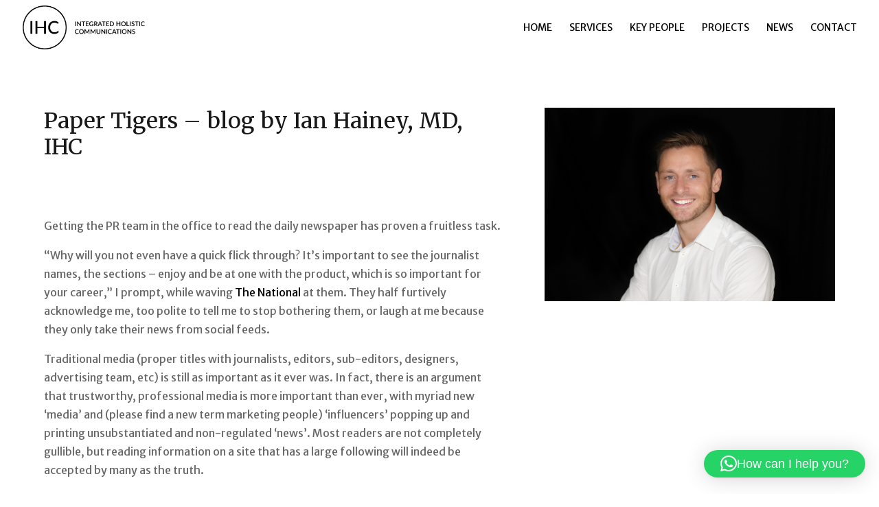

--- FILE ---
content_type: text/html; charset=utf-8
request_url: https://www.google.com/recaptcha/api2/anchor?ar=1&k=6LeNJ3UqAAAAAEshmLrMvoVsGsBi5ln2ubqTg_OR&co=aHR0cHM6Ly9paC1jLmNvbTo0NDM.&hl=en&v=PoyoqOPhxBO7pBk68S4YbpHZ&size=invisible&anchor-ms=20000&execute-ms=30000&cb=1y0z1pf22757
body_size: 48860
content:
<!DOCTYPE HTML><html dir="ltr" lang="en"><head><meta http-equiv="Content-Type" content="text/html; charset=UTF-8">
<meta http-equiv="X-UA-Compatible" content="IE=edge">
<title>reCAPTCHA</title>
<style type="text/css">
/* cyrillic-ext */
@font-face {
  font-family: 'Roboto';
  font-style: normal;
  font-weight: 400;
  font-stretch: 100%;
  src: url(//fonts.gstatic.com/s/roboto/v48/KFO7CnqEu92Fr1ME7kSn66aGLdTylUAMa3GUBHMdazTgWw.woff2) format('woff2');
  unicode-range: U+0460-052F, U+1C80-1C8A, U+20B4, U+2DE0-2DFF, U+A640-A69F, U+FE2E-FE2F;
}
/* cyrillic */
@font-face {
  font-family: 'Roboto';
  font-style: normal;
  font-weight: 400;
  font-stretch: 100%;
  src: url(//fonts.gstatic.com/s/roboto/v48/KFO7CnqEu92Fr1ME7kSn66aGLdTylUAMa3iUBHMdazTgWw.woff2) format('woff2');
  unicode-range: U+0301, U+0400-045F, U+0490-0491, U+04B0-04B1, U+2116;
}
/* greek-ext */
@font-face {
  font-family: 'Roboto';
  font-style: normal;
  font-weight: 400;
  font-stretch: 100%;
  src: url(//fonts.gstatic.com/s/roboto/v48/KFO7CnqEu92Fr1ME7kSn66aGLdTylUAMa3CUBHMdazTgWw.woff2) format('woff2');
  unicode-range: U+1F00-1FFF;
}
/* greek */
@font-face {
  font-family: 'Roboto';
  font-style: normal;
  font-weight: 400;
  font-stretch: 100%;
  src: url(//fonts.gstatic.com/s/roboto/v48/KFO7CnqEu92Fr1ME7kSn66aGLdTylUAMa3-UBHMdazTgWw.woff2) format('woff2');
  unicode-range: U+0370-0377, U+037A-037F, U+0384-038A, U+038C, U+038E-03A1, U+03A3-03FF;
}
/* math */
@font-face {
  font-family: 'Roboto';
  font-style: normal;
  font-weight: 400;
  font-stretch: 100%;
  src: url(//fonts.gstatic.com/s/roboto/v48/KFO7CnqEu92Fr1ME7kSn66aGLdTylUAMawCUBHMdazTgWw.woff2) format('woff2');
  unicode-range: U+0302-0303, U+0305, U+0307-0308, U+0310, U+0312, U+0315, U+031A, U+0326-0327, U+032C, U+032F-0330, U+0332-0333, U+0338, U+033A, U+0346, U+034D, U+0391-03A1, U+03A3-03A9, U+03B1-03C9, U+03D1, U+03D5-03D6, U+03F0-03F1, U+03F4-03F5, U+2016-2017, U+2034-2038, U+203C, U+2040, U+2043, U+2047, U+2050, U+2057, U+205F, U+2070-2071, U+2074-208E, U+2090-209C, U+20D0-20DC, U+20E1, U+20E5-20EF, U+2100-2112, U+2114-2115, U+2117-2121, U+2123-214F, U+2190, U+2192, U+2194-21AE, U+21B0-21E5, U+21F1-21F2, U+21F4-2211, U+2213-2214, U+2216-22FF, U+2308-230B, U+2310, U+2319, U+231C-2321, U+2336-237A, U+237C, U+2395, U+239B-23B7, U+23D0, U+23DC-23E1, U+2474-2475, U+25AF, U+25B3, U+25B7, U+25BD, U+25C1, U+25CA, U+25CC, U+25FB, U+266D-266F, U+27C0-27FF, U+2900-2AFF, U+2B0E-2B11, U+2B30-2B4C, U+2BFE, U+3030, U+FF5B, U+FF5D, U+1D400-1D7FF, U+1EE00-1EEFF;
}
/* symbols */
@font-face {
  font-family: 'Roboto';
  font-style: normal;
  font-weight: 400;
  font-stretch: 100%;
  src: url(//fonts.gstatic.com/s/roboto/v48/KFO7CnqEu92Fr1ME7kSn66aGLdTylUAMaxKUBHMdazTgWw.woff2) format('woff2');
  unicode-range: U+0001-000C, U+000E-001F, U+007F-009F, U+20DD-20E0, U+20E2-20E4, U+2150-218F, U+2190, U+2192, U+2194-2199, U+21AF, U+21E6-21F0, U+21F3, U+2218-2219, U+2299, U+22C4-22C6, U+2300-243F, U+2440-244A, U+2460-24FF, U+25A0-27BF, U+2800-28FF, U+2921-2922, U+2981, U+29BF, U+29EB, U+2B00-2BFF, U+4DC0-4DFF, U+FFF9-FFFB, U+10140-1018E, U+10190-1019C, U+101A0, U+101D0-101FD, U+102E0-102FB, U+10E60-10E7E, U+1D2C0-1D2D3, U+1D2E0-1D37F, U+1F000-1F0FF, U+1F100-1F1AD, U+1F1E6-1F1FF, U+1F30D-1F30F, U+1F315, U+1F31C, U+1F31E, U+1F320-1F32C, U+1F336, U+1F378, U+1F37D, U+1F382, U+1F393-1F39F, U+1F3A7-1F3A8, U+1F3AC-1F3AF, U+1F3C2, U+1F3C4-1F3C6, U+1F3CA-1F3CE, U+1F3D4-1F3E0, U+1F3ED, U+1F3F1-1F3F3, U+1F3F5-1F3F7, U+1F408, U+1F415, U+1F41F, U+1F426, U+1F43F, U+1F441-1F442, U+1F444, U+1F446-1F449, U+1F44C-1F44E, U+1F453, U+1F46A, U+1F47D, U+1F4A3, U+1F4B0, U+1F4B3, U+1F4B9, U+1F4BB, U+1F4BF, U+1F4C8-1F4CB, U+1F4D6, U+1F4DA, U+1F4DF, U+1F4E3-1F4E6, U+1F4EA-1F4ED, U+1F4F7, U+1F4F9-1F4FB, U+1F4FD-1F4FE, U+1F503, U+1F507-1F50B, U+1F50D, U+1F512-1F513, U+1F53E-1F54A, U+1F54F-1F5FA, U+1F610, U+1F650-1F67F, U+1F687, U+1F68D, U+1F691, U+1F694, U+1F698, U+1F6AD, U+1F6B2, U+1F6B9-1F6BA, U+1F6BC, U+1F6C6-1F6CF, U+1F6D3-1F6D7, U+1F6E0-1F6EA, U+1F6F0-1F6F3, U+1F6F7-1F6FC, U+1F700-1F7FF, U+1F800-1F80B, U+1F810-1F847, U+1F850-1F859, U+1F860-1F887, U+1F890-1F8AD, U+1F8B0-1F8BB, U+1F8C0-1F8C1, U+1F900-1F90B, U+1F93B, U+1F946, U+1F984, U+1F996, U+1F9E9, U+1FA00-1FA6F, U+1FA70-1FA7C, U+1FA80-1FA89, U+1FA8F-1FAC6, U+1FACE-1FADC, U+1FADF-1FAE9, U+1FAF0-1FAF8, U+1FB00-1FBFF;
}
/* vietnamese */
@font-face {
  font-family: 'Roboto';
  font-style: normal;
  font-weight: 400;
  font-stretch: 100%;
  src: url(//fonts.gstatic.com/s/roboto/v48/KFO7CnqEu92Fr1ME7kSn66aGLdTylUAMa3OUBHMdazTgWw.woff2) format('woff2');
  unicode-range: U+0102-0103, U+0110-0111, U+0128-0129, U+0168-0169, U+01A0-01A1, U+01AF-01B0, U+0300-0301, U+0303-0304, U+0308-0309, U+0323, U+0329, U+1EA0-1EF9, U+20AB;
}
/* latin-ext */
@font-face {
  font-family: 'Roboto';
  font-style: normal;
  font-weight: 400;
  font-stretch: 100%;
  src: url(//fonts.gstatic.com/s/roboto/v48/KFO7CnqEu92Fr1ME7kSn66aGLdTylUAMa3KUBHMdazTgWw.woff2) format('woff2');
  unicode-range: U+0100-02BA, U+02BD-02C5, U+02C7-02CC, U+02CE-02D7, U+02DD-02FF, U+0304, U+0308, U+0329, U+1D00-1DBF, U+1E00-1E9F, U+1EF2-1EFF, U+2020, U+20A0-20AB, U+20AD-20C0, U+2113, U+2C60-2C7F, U+A720-A7FF;
}
/* latin */
@font-face {
  font-family: 'Roboto';
  font-style: normal;
  font-weight: 400;
  font-stretch: 100%;
  src: url(//fonts.gstatic.com/s/roboto/v48/KFO7CnqEu92Fr1ME7kSn66aGLdTylUAMa3yUBHMdazQ.woff2) format('woff2');
  unicode-range: U+0000-00FF, U+0131, U+0152-0153, U+02BB-02BC, U+02C6, U+02DA, U+02DC, U+0304, U+0308, U+0329, U+2000-206F, U+20AC, U+2122, U+2191, U+2193, U+2212, U+2215, U+FEFF, U+FFFD;
}
/* cyrillic-ext */
@font-face {
  font-family: 'Roboto';
  font-style: normal;
  font-weight: 500;
  font-stretch: 100%;
  src: url(//fonts.gstatic.com/s/roboto/v48/KFO7CnqEu92Fr1ME7kSn66aGLdTylUAMa3GUBHMdazTgWw.woff2) format('woff2');
  unicode-range: U+0460-052F, U+1C80-1C8A, U+20B4, U+2DE0-2DFF, U+A640-A69F, U+FE2E-FE2F;
}
/* cyrillic */
@font-face {
  font-family: 'Roboto';
  font-style: normal;
  font-weight: 500;
  font-stretch: 100%;
  src: url(//fonts.gstatic.com/s/roboto/v48/KFO7CnqEu92Fr1ME7kSn66aGLdTylUAMa3iUBHMdazTgWw.woff2) format('woff2');
  unicode-range: U+0301, U+0400-045F, U+0490-0491, U+04B0-04B1, U+2116;
}
/* greek-ext */
@font-face {
  font-family: 'Roboto';
  font-style: normal;
  font-weight: 500;
  font-stretch: 100%;
  src: url(//fonts.gstatic.com/s/roboto/v48/KFO7CnqEu92Fr1ME7kSn66aGLdTylUAMa3CUBHMdazTgWw.woff2) format('woff2');
  unicode-range: U+1F00-1FFF;
}
/* greek */
@font-face {
  font-family: 'Roboto';
  font-style: normal;
  font-weight: 500;
  font-stretch: 100%;
  src: url(//fonts.gstatic.com/s/roboto/v48/KFO7CnqEu92Fr1ME7kSn66aGLdTylUAMa3-UBHMdazTgWw.woff2) format('woff2');
  unicode-range: U+0370-0377, U+037A-037F, U+0384-038A, U+038C, U+038E-03A1, U+03A3-03FF;
}
/* math */
@font-face {
  font-family: 'Roboto';
  font-style: normal;
  font-weight: 500;
  font-stretch: 100%;
  src: url(//fonts.gstatic.com/s/roboto/v48/KFO7CnqEu92Fr1ME7kSn66aGLdTylUAMawCUBHMdazTgWw.woff2) format('woff2');
  unicode-range: U+0302-0303, U+0305, U+0307-0308, U+0310, U+0312, U+0315, U+031A, U+0326-0327, U+032C, U+032F-0330, U+0332-0333, U+0338, U+033A, U+0346, U+034D, U+0391-03A1, U+03A3-03A9, U+03B1-03C9, U+03D1, U+03D5-03D6, U+03F0-03F1, U+03F4-03F5, U+2016-2017, U+2034-2038, U+203C, U+2040, U+2043, U+2047, U+2050, U+2057, U+205F, U+2070-2071, U+2074-208E, U+2090-209C, U+20D0-20DC, U+20E1, U+20E5-20EF, U+2100-2112, U+2114-2115, U+2117-2121, U+2123-214F, U+2190, U+2192, U+2194-21AE, U+21B0-21E5, U+21F1-21F2, U+21F4-2211, U+2213-2214, U+2216-22FF, U+2308-230B, U+2310, U+2319, U+231C-2321, U+2336-237A, U+237C, U+2395, U+239B-23B7, U+23D0, U+23DC-23E1, U+2474-2475, U+25AF, U+25B3, U+25B7, U+25BD, U+25C1, U+25CA, U+25CC, U+25FB, U+266D-266F, U+27C0-27FF, U+2900-2AFF, U+2B0E-2B11, U+2B30-2B4C, U+2BFE, U+3030, U+FF5B, U+FF5D, U+1D400-1D7FF, U+1EE00-1EEFF;
}
/* symbols */
@font-face {
  font-family: 'Roboto';
  font-style: normal;
  font-weight: 500;
  font-stretch: 100%;
  src: url(//fonts.gstatic.com/s/roboto/v48/KFO7CnqEu92Fr1ME7kSn66aGLdTylUAMaxKUBHMdazTgWw.woff2) format('woff2');
  unicode-range: U+0001-000C, U+000E-001F, U+007F-009F, U+20DD-20E0, U+20E2-20E4, U+2150-218F, U+2190, U+2192, U+2194-2199, U+21AF, U+21E6-21F0, U+21F3, U+2218-2219, U+2299, U+22C4-22C6, U+2300-243F, U+2440-244A, U+2460-24FF, U+25A0-27BF, U+2800-28FF, U+2921-2922, U+2981, U+29BF, U+29EB, U+2B00-2BFF, U+4DC0-4DFF, U+FFF9-FFFB, U+10140-1018E, U+10190-1019C, U+101A0, U+101D0-101FD, U+102E0-102FB, U+10E60-10E7E, U+1D2C0-1D2D3, U+1D2E0-1D37F, U+1F000-1F0FF, U+1F100-1F1AD, U+1F1E6-1F1FF, U+1F30D-1F30F, U+1F315, U+1F31C, U+1F31E, U+1F320-1F32C, U+1F336, U+1F378, U+1F37D, U+1F382, U+1F393-1F39F, U+1F3A7-1F3A8, U+1F3AC-1F3AF, U+1F3C2, U+1F3C4-1F3C6, U+1F3CA-1F3CE, U+1F3D4-1F3E0, U+1F3ED, U+1F3F1-1F3F3, U+1F3F5-1F3F7, U+1F408, U+1F415, U+1F41F, U+1F426, U+1F43F, U+1F441-1F442, U+1F444, U+1F446-1F449, U+1F44C-1F44E, U+1F453, U+1F46A, U+1F47D, U+1F4A3, U+1F4B0, U+1F4B3, U+1F4B9, U+1F4BB, U+1F4BF, U+1F4C8-1F4CB, U+1F4D6, U+1F4DA, U+1F4DF, U+1F4E3-1F4E6, U+1F4EA-1F4ED, U+1F4F7, U+1F4F9-1F4FB, U+1F4FD-1F4FE, U+1F503, U+1F507-1F50B, U+1F50D, U+1F512-1F513, U+1F53E-1F54A, U+1F54F-1F5FA, U+1F610, U+1F650-1F67F, U+1F687, U+1F68D, U+1F691, U+1F694, U+1F698, U+1F6AD, U+1F6B2, U+1F6B9-1F6BA, U+1F6BC, U+1F6C6-1F6CF, U+1F6D3-1F6D7, U+1F6E0-1F6EA, U+1F6F0-1F6F3, U+1F6F7-1F6FC, U+1F700-1F7FF, U+1F800-1F80B, U+1F810-1F847, U+1F850-1F859, U+1F860-1F887, U+1F890-1F8AD, U+1F8B0-1F8BB, U+1F8C0-1F8C1, U+1F900-1F90B, U+1F93B, U+1F946, U+1F984, U+1F996, U+1F9E9, U+1FA00-1FA6F, U+1FA70-1FA7C, U+1FA80-1FA89, U+1FA8F-1FAC6, U+1FACE-1FADC, U+1FADF-1FAE9, U+1FAF0-1FAF8, U+1FB00-1FBFF;
}
/* vietnamese */
@font-face {
  font-family: 'Roboto';
  font-style: normal;
  font-weight: 500;
  font-stretch: 100%;
  src: url(//fonts.gstatic.com/s/roboto/v48/KFO7CnqEu92Fr1ME7kSn66aGLdTylUAMa3OUBHMdazTgWw.woff2) format('woff2');
  unicode-range: U+0102-0103, U+0110-0111, U+0128-0129, U+0168-0169, U+01A0-01A1, U+01AF-01B0, U+0300-0301, U+0303-0304, U+0308-0309, U+0323, U+0329, U+1EA0-1EF9, U+20AB;
}
/* latin-ext */
@font-face {
  font-family: 'Roboto';
  font-style: normal;
  font-weight: 500;
  font-stretch: 100%;
  src: url(//fonts.gstatic.com/s/roboto/v48/KFO7CnqEu92Fr1ME7kSn66aGLdTylUAMa3KUBHMdazTgWw.woff2) format('woff2');
  unicode-range: U+0100-02BA, U+02BD-02C5, U+02C7-02CC, U+02CE-02D7, U+02DD-02FF, U+0304, U+0308, U+0329, U+1D00-1DBF, U+1E00-1E9F, U+1EF2-1EFF, U+2020, U+20A0-20AB, U+20AD-20C0, U+2113, U+2C60-2C7F, U+A720-A7FF;
}
/* latin */
@font-face {
  font-family: 'Roboto';
  font-style: normal;
  font-weight: 500;
  font-stretch: 100%;
  src: url(//fonts.gstatic.com/s/roboto/v48/KFO7CnqEu92Fr1ME7kSn66aGLdTylUAMa3yUBHMdazQ.woff2) format('woff2');
  unicode-range: U+0000-00FF, U+0131, U+0152-0153, U+02BB-02BC, U+02C6, U+02DA, U+02DC, U+0304, U+0308, U+0329, U+2000-206F, U+20AC, U+2122, U+2191, U+2193, U+2212, U+2215, U+FEFF, U+FFFD;
}
/* cyrillic-ext */
@font-face {
  font-family: 'Roboto';
  font-style: normal;
  font-weight: 900;
  font-stretch: 100%;
  src: url(//fonts.gstatic.com/s/roboto/v48/KFO7CnqEu92Fr1ME7kSn66aGLdTylUAMa3GUBHMdazTgWw.woff2) format('woff2');
  unicode-range: U+0460-052F, U+1C80-1C8A, U+20B4, U+2DE0-2DFF, U+A640-A69F, U+FE2E-FE2F;
}
/* cyrillic */
@font-face {
  font-family: 'Roboto';
  font-style: normal;
  font-weight: 900;
  font-stretch: 100%;
  src: url(//fonts.gstatic.com/s/roboto/v48/KFO7CnqEu92Fr1ME7kSn66aGLdTylUAMa3iUBHMdazTgWw.woff2) format('woff2');
  unicode-range: U+0301, U+0400-045F, U+0490-0491, U+04B0-04B1, U+2116;
}
/* greek-ext */
@font-face {
  font-family: 'Roboto';
  font-style: normal;
  font-weight: 900;
  font-stretch: 100%;
  src: url(//fonts.gstatic.com/s/roboto/v48/KFO7CnqEu92Fr1ME7kSn66aGLdTylUAMa3CUBHMdazTgWw.woff2) format('woff2');
  unicode-range: U+1F00-1FFF;
}
/* greek */
@font-face {
  font-family: 'Roboto';
  font-style: normal;
  font-weight: 900;
  font-stretch: 100%;
  src: url(//fonts.gstatic.com/s/roboto/v48/KFO7CnqEu92Fr1ME7kSn66aGLdTylUAMa3-UBHMdazTgWw.woff2) format('woff2');
  unicode-range: U+0370-0377, U+037A-037F, U+0384-038A, U+038C, U+038E-03A1, U+03A3-03FF;
}
/* math */
@font-face {
  font-family: 'Roboto';
  font-style: normal;
  font-weight: 900;
  font-stretch: 100%;
  src: url(//fonts.gstatic.com/s/roboto/v48/KFO7CnqEu92Fr1ME7kSn66aGLdTylUAMawCUBHMdazTgWw.woff2) format('woff2');
  unicode-range: U+0302-0303, U+0305, U+0307-0308, U+0310, U+0312, U+0315, U+031A, U+0326-0327, U+032C, U+032F-0330, U+0332-0333, U+0338, U+033A, U+0346, U+034D, U+0391-03A1, U+03A3-03A9, U+03B1-03C9, U+03D1, U+03D5-03D6, U+03F0-03F1, U+03F4-03F5, U+2016-2017, U+2034-2038, U+203C, U+2040, U+2043, U+2047, U+2050, U+2057, U+205F, U+2070-2071, U+2074-208E, U+2090-209C, U+20D0-20DC, U+20E1, U+20E5-20EF, U+2100-2112, U+2114-2115, U+2117-2121, U+2123-214F, U+2190, U+2192, U+2194-21AE, U+21B0-21E5, U+21F1-21F2, U+21F4-2211, U+2213-2214, U+2216-22FF, U+2308-230B, U+2310, U+2319, U+231C-2321, U+2336-237A, U+237C, U+2395, U+239B-23B7, U+23D0, U+23DC-23E1, U+2474-2475, U+25AF, U+25B3, U+25B7, U+25BD, U+25C1, U+25CA, U+25CC, U+25FB, U+266D-266F, U+27C0-27FF, U+2900-2AFF, U+2B0E-2B11, U+2B30-2B4C, U+2BFE, U+3030, U+FF5B, U+FF5D, U+1D400-1D7FF, U+1EE00-1EEFF;
}
/* symbols */
@font-face {
  font-family: 'Roboto';
  font-style: normal;
  font-weight: 900;
  font-stretch: 100%;
  src: url(//fonts.gstatic.com/s/roboto/v48/KFO7CnqEu92Fr1ME7kSn66aGLdTylUAMaxKUBHMdazTgWw.woff2) format('woff2');
  unicode-range: U+0001-000C, U+000E-001F, U+007F-009F, U+20DD-20E0, U+20E2-20E4, U+2150-218F, U+2190, U+2192, U+2194-2199, U+21AF, U+21E6-21F0, U+21F3, U+2218-2219, U+2299, U+22C4-22C6, U+2300-243F, U+2440-244A, U+2460-24FF, U+25A0-27BF, U+2800-28FF, U+2921-2922, U+2981, U+29BF, U+29EB, U+2B00-2BFF, U+4DC0-4DFF, U+FFF9-FFFB, U+10140-1018E, U+10190-1019C, U+101A0, U+101D0-101FD, U+102E0-102FB, U+10E60-10E7E, U+1D2C0-1D2D3, U+1D2E0-1D37F, U+1F000-1F0FF, U+1F100-1F1AD, U+1F1E6-1F1FF, U+1F30D-1F30F, U+1F315, U+1F31C, U+1F31E, U+1F320-1F32C, U+1F336, U+1F378, U+1F37D, U+1F382, U+1F393-1F39F, U+1F3A7-1F3A8, U+1F3AC-1F3AF, U+1F3C2, U+1F3C4-1F3C6, U+1F3CA-1F3CE, U+1F3D4-1F3E0, U+1F3ED, U+1F3F1-1F3F3, U+1F3F5-1F3F7, U+1F408, U+1F415, U+1F41F, U+1F426, U+1F43F, U+1F441-1F442, U+1F444, U+1F446-1F449, U+1F44C-1F44E, U+1F453, U+1F46A, U+1F47D, U+1F4A3, U+1F4B0, U+1F4B3, U+1F4B9, U+1F4BB, U+1F4BF, U+1F4C8-1F4CB, U+1F4D6, U+1F4DA, U+1F4DF, U+1F4E3-1F4E6, U+1F4EA-1F4ED, U+1F4F7, U+1F4F9-1F4FB, U+1F4FD-1F4FE, U+1F503, U+1F507-1F50B, U+1F50D, U+1F512-1F513, U+1F53E-1F54A, U+1F54F-1F5FA, U+1F610, U+1F650-1F67F, U+1F687, U+1F68D, U+1F691, U+1F694, U+1F698, U+1F6AD, U+1F6B2, U+1F6B9-1F6BA, U+1F6BC, U+1F6C6-1F6CF, U+1F6D3-1F6D7, U+1F6E0-1F6EA, U+1F6F0-1F6F3, U+1F6F7-1F6FC, U+1F700-1F7FF, U+1F800-1F80B, U+1F810-1F847, U+1F850-1F859, U+1F860-1F887, U+1F890-1F8AD, U+1F8B0-1F8BB, U+1F8C0-1F8C1, U+1F900-1F90B, U+1F93B, U+1F946, U+1F984, U+1F996, U+1F9E9, U+1FA00-1FA6F, U+1FA70-1FA7C, U+1FA80-1FA89, U+1FA8F-1FAC6, U+1FACE-1FADC, U+1FADF-1FAE9, U+1FAF0-1FAF8, U+1FB00-1FBFF;
}
/* vietnamese */
@font-face {
  font-family: 'Roboto';
  font-style: normal;
  font-weight: 900;
  font-stretch: 100%;
  src: url(//fonts.gstatic.com/s/roboto/v48/KFO7CnqEu92Fr1ME7kSn66aGLdTylUAMa3OUBHMdazTgWw.woff2) format('woff2');
  unicode-range: U+0102-0103, U+0110-0111, U+0128-0129, U+0168-0169, U+01A0-01A1, U+01AF-01B0, U+0300-0301, U+0303-0304, U+0308-0309, U+0323, U+0329, U+1EA0-1EF9, U+20AB;
}
/* latin-ext */
@font-face {
  font-family: 'Roboto';
  font-style: normal;
  font-weight: 900;
  font-stretch: 100%;
  src: url(//fonts.gstatic.com/s/roboto/v48/KFO7CnqEu92Fr1ME7kSn66aGLdTylUAMa3KUBHMdazTgWw.woff2) format('woff2');
  unicode-range: U+0100-02BA, U+02BD-02C5, U+02C7-02CC, U+02CE-02D7, U+02DD-02FF, U+0304, U+0308, U+0329, U+1D00-1DBF, U+1E00-1E9F, U+1EF2-1EFF, U+2020, U+20A0-20AB, U+20AD-20C0, U+2113, U+2C60-2C7F, U+A720-A7FF;
}
/* latin */
@font-face {
  font-family: 'Roboto';
  font-style: normal;
  font-weight: 900;
  font-stretch: 100%;
  src: url(//fonts.gstatic.com/s/roboto/v48/KFO7CnqEu92Fr1ME7kSn66aGLdTylUAMa3yUBHMdazQ.woff2) format('woff2');
  unicode-range: U+0000-00FF, U+0131, U+0152-0153, U+02BB-02BC, U+02C6, U+02DA, U+02DC, U+0304, U+0308, U+0329, U+2000-206F, U+20AC, U+2122, U+2191, U+2193, U+2212, U+2215, U+FEFF, U+FFFD;
}

</style>
<link rel="stylesheet" type="text/css" href="https://www.gstatic.com/recaptcha/releases/PoyoqOPhxBO7pBk68S4YbpHZ/styles__ltr.css">
<script nonce="E6R8_pABjMYxARrDJ_EnsQ" type="text/javascript">window['__recaptcha_api'] = 'https://www.google.com/recaptcha/api2/';</script>
<script type="text/javascript" src="https://www.gstatic.com/recaptcha/releases/PoyoqOPhxBO7pBk68S4YbpHZ/recaptcha__en.js" nonce="E6R8_pABjMYxARrDJ_EnsQ">
      
    </script></head>
<body><div id="rc-anchor-alert" class="rc-anchor-alert"></div>
<input type="hidden" id="recaptcha-token" value="[base64]">
<script type="text/javascript" nonce="E6R8_pABjMYxARrDJ_EnsQ">
      recaptcha.anchor.Main.init("[\x22ainput\x22,[\x22bgdata\x22,\x22\x22,\[base64]/[base64]/[base64]/bmV3IHJbeF0oY1swXSk6RT09Mj9uZXcgclt4XShjWzBdLGNbMV0pOkU9PTM/bmV3IHJbeF0oY1swXSxjWzFdLGNbMl0pOkU9PTQ/[base64]/[base64]/[base64]/[base64]/[base64]/[base64]/[base64]/[base64]\x22,\[base64]\\u003d\x22,\[base64]/fcO0YMKSLxDDm8OAwrXCl1hbCMKVSFI2wr3DmsK/DMKxZsKKwrlgwrLCuiEkwrc3SG/[base64]/CpMKWwp5Nw5rCoMOZYcOZTsKAw5TCgiR9K1fDkyYKwq4Kw4zDjsOmeCRhwrzCrllxw6jCiMOKD8OlVsKVRApVw5rDkzrCqEnConF8c8Kqw6BsaTEbwqF4fibChg0KesKwwobCrxFQw7fCgDfCicOHwqjDiAnDvcK3MMK2w6XCoyPDqMOEwozCnH7Crz9Qwpo/wocaMlXCo8Oxw4XDqsOzXsOlDjHCnMOadyQ6w746XjvDoAHCgVkrOMO6Z3zDlkLCs8K3wpPChsKXTUIjwrzDjsKIwpwZw5Frwq7DgT7Cg8KPw7VPw4plw4VEwrVqFcKdLGDCo8OUwr3DvsOrFMKhw4LDjUc2fMOeY3/DmXdNWMKHDMK2w4FaRllLwqUcwqjCs8K5ZVHDvMKgBsOKGMKZw5TCphRdcsKZwpFcNl3CpAXCkjLCosK5w5t/[base64]/DoXrDpcO0WxbCpsK7MwQOw6DCs8KUwrJHasKmw4Qlw78EwoYYNzZBaMOywr1hwrTCsmvDk8KiHSLCjxvDqMKwwrNhWE5PHyfCl8OpVcOmaMOtY8O0w6wrwo3DssOCB8O4wqVsCsO/IXbDrRdhwrHCs8KHw4wWwpzCl8KQwo83TcKeS8K7O8KBWMOdLQXDmCdpw51Ow6DDiDlOw6bChcKRwpbDgCMRfsOTw7EjYVkCw5Z9wrh+H8KlesKgw53CtClqRsK8NT3CqkE+w7xFQnbCoMK3w7sqwqjCssKcOVwvwoZddRdbwpxdesOuwqdwaMO6w5bCswdCwp/DqcO3w5EGfQVFBsOfEx9gwphKEsKMworCmMOMwpVNwpnDumxrwrYOwptMawcGPMOqKUDDuBzCocO1w4ITw71tw5EbVkJ/BcK/[base64]/ChnUzwpPDgcOHw6jDpyDDmwVAYjlTQMOLwpd/G8KFw4kCwod1FcKBwpPCmcKqwoRow5TCjx5nMDnCk8K7w6p/W8KJw6rDusKmw5bCoDgawqBEaAYLTFAMw6hJwrtCw7xjEsKqOsONw6TDjmZJC8OYw63DrcOVAFlvw4XCsXjDvGvDmDvCgcK9UCRhH8O6ZMOjw6JBw5TCulrCocOOw4/Cv8O9w7kle0dkf8OlSQvCq8OJFz8fw4MTwofDu8O5w5TCncOhwrPCkhtdw5/CkMKTwpx4wr/DqjtawpbDjsKQw6NUwr0RCcK6PcOGw4PDmWhCbxZbwqvDmsKWwrnCvH/Dq3/[base64]/DhD/DtiHCs8OXFjQmw7ZAw4TDisKHCEfDj37ClQgOw6nCmMKBGsKhwrEiw7NFwrTCk8OzfcOOAB/CosKCw4rChDLDvE7CqsKJw49qWMOiTFICesKVNsKCUsKUM1F8A8K3woIIDXnCiMK0HsOPw7k+wps9Ql57w4NlwpTDsMK/acOWw4AWw7TDtcKGwo7DlXYrW8KswrHDmlLDhsOcw4I2wpp/wrLCtMONw77CvStiw4hDwrlIw4jCjAXDm3ZieyZQLcKEwosxbcOYw7HDqlvDp8Ovw4hpT8K7X03Cn8KAOBAKTQ8ywq1awrFjYR/[base64]/[base64]/CuMOnLGxbw5bCnSXDhMOhax9ew6TCrXjCo8OAwrzDk37CqAV5IhfDmDYcBsKzwr3CozDDs8O4MDbCrhFjPlEOWsKDHVPDvsObwoNKwpknw7wPIcKlwr/DscOtwqrDr0nCnUsmJMOkNMORTE/CoMO9Xg4kRMOzfWNxOx7Dj8OLwrvDv2rCjcKNw7wOwoMrwpwMw5ULYGbDmcOUGcKBTMOhBMKVHcKUwqF+wpFsWzJeVxNtwofDixrDsUxlwovClcOxYi0PASLDnsK7QD9EbsOgC3/CkcOaER8MwrpZwqDCnsOYEHrCiyvDrcKTwqvCh8KlABbCnnbDvGHCh8O/QFzDjzgmIRTDq2wSw4rDhsOSXBHCuTMow5vClsKNw6PClsOkR31IJwoWAMOcwpxNJcOoOU9iw5oHwoDCiD7DvMOOw7UIbz9Gwoxfw4dZw4nDow3CqcOCw4oVwpsMwq/Du0JdIGrDvSrCkzpjNSkATsK0wop2VsOIwpbDi8K2G8OCwobDlsO8F1MILCHDrsKuw7c1ZEXDtF0Df38KFsKLLgfCjMKsw7wZQzxcciXDp8KvLMKpAcOJwrDDncOnJmzDvW/DkDkQw7LDl8OiRTrCnXcDaFzDsQMDw4sEPcOJBSPDsTHDsMK+VHg7MVfClSJVw7dCYlUkw4pQw6g8NBXDhsO6wq7CsnEjb8KrFMK7TsKwcWs4LMKHMsKlwpUkw4HCjzx8NhLCkDk4L8KFBENjByQQHS8nWBbCtW/Dq3bDjiI6w6URw5RRGMO3IG9uD8K9w5rDlsKOw6vCjVJOw5gjYcKKf8OSblDCqVVew6tXLmzDhjDCncO0w6TDnFVzEDvDnDBIYcOQwrFBFDhldHBPUnhaMXHCuU3CicKsKjDDjxHDsivCrQfDoRLDgiPCpyfDnMOsAsOBGVDDvMODQ1cuMjF0QRXCnU0wYQ14dMKKw5/[base64]/DgTc8w4jCoQvCmBAWQ8KowrTDixHCsMOfHcKkUS86Q8OxwrsaAC3DnHnCvHdtIsOgOMOMwqzDijPDmsOqRBnDiybCmUMnYcKwwoTCkCPCgDHCjXDDjX/DuljCmSJIED3ChcKHA8OKwoPCnsK+RiMcwrDDm8OLwrJsaRcLK8K+wp1lC8Ogw7Row7jCjcKkHSZfwrrCuCEtw6bDgX0VwowUwr5aY27DtsKVw7jCrsKTCgTCjGDCl8OJFcOzwoZldUnDpU3DpAwjM8Okw7R4cMOWPlPChAHDqCMLwqlKLw/Cl8OzwpgxwrXDk3rDmH9vGyhQEcOndwQFw5hlGsO+w6tdwpkTdAoswoYkw7LDhcOgFcOww6vCngnDmFkGAGbCsMKeLiVvw63CnwHCqsK0wpwxazDDu8OyKEbDr8ORAjAPfMKubcOSw4pPY3DDh8Okw6zDmS/CqsKxTsK1c8KvUsOVUARyAMKqwoDDkVV0w54WKQvDqzrDsG3ClcKrABsUw5jDisOdw6/[base64]/M8O7aE0peMKiwpHCtARWP8KoTMK2EcOsFmHCtEzDkcOHw5/Cn8KWwq/DlcOHZcK5wpoCSMKcw5Atwo/CiSswwo1Hw7bCmjzDkXhzP8OJU8ORWiZrwpYgTcKuKcOKUCleDlXDgw3Dj0rCgjHDkMOhZcOOwojDpBRlwqEIasKzJC/Cj8OPw7JeSEgrw7lEw58GVsKpwpA8CjLDjBA8w592wpQVfFkbw5/DmMOCYXnDqB/CiMKMI8KxNMKFJ1VuccKiw6/CsMKowopbRsKdw7VtCzcBZX/[base64]/I8O+wqhow4lBwpg4w5tgwo4zw7XCnw3CiWkCFcOMCT8dfMOQAcK8FF/CsRJSC2VkZh05FcOtwrZQw5RZwpTDusOzfMKVDMOJwpnDmsKDKRfDvsK7w43DmSAFwoF1wr7CpsK+KcK2BcOaKCt7wqhuZsOeEHMCwovDtwTDlmVUwqgkHCPDl8K/ETNvJD/Dh8OJw50HDsKXw43CqMOew4bDkTczQCfCvMKpwqTDk3wPwozDhsODwpouwoLCrcKJw6XCtsKyRG0DwrTDhQLDsFARw7jCnMKzwqchH8OHw4lSKMOewqwFA8OfwofCtsK2TMOwQ8Kow4rCjV3CvMKrw7UnQsKIH8KZR8Opw4/CjcOTDcOsTwTDghssw7J9w7vDosK/HcOIGMO/[base64]/DucOFw73DiMKwfcOvwo3DmT9Iw7ZCE8Kww4XDpXFqRVXDrB1Rw5/CgMKoOMOFw5HDhcK2PMK4w7R9dMOEccK3EcKrSWoiwo46wqh4wq0PwqrDpkoRwpRDaz3Cgmgmw53DkcOsB19DRyYqUSTDhcO0wq7Dmm4rw7EcEUlRPmIhwrgNZQExHVtWAhXCuW1aw7fDs3PChcKLw7/Dv3pDOBZkwrDDrSbCrMOpw6waw7duw7rDi8K5wp4gTV/CksK4wpUjwpFnwr3DrsKLw4TDnWkRZWYsw5daE1ICWS3DlsKdwrR3FVhIf08MwqPCiRLDomPDnQDCpSHDqcKVUzoUw6nDmSNdw7XCjcOMUWjDp8OkK8K6wqZjGcKCw6ppazvDvkbCiCHDjEMEwqtjw7V4RsKvw71MwpZxB0ZQw6/[base64]/DgAXDnhDCn8K5PRjCpsKqw6TDpFzCnsOGwrbDijhUw6/CrcO+NDljwrszw6sxBBHDvldoPsOcwoh5wrzDv1FNwqdbdcOtEsKswrLCqcKiw6PCsS58w7FXwpvCq8OcwqTDn1jCgcOeLsKjwo7CiwxqeBEaAFTCucKrwpw2w7AFwrJmb8KPLMOzwpPDgiDCvT0kw7V7G13Dp8Kiw69oZkpfD8Kgwrkwc8O9YE5Lw74xwp9dCD/DlMOHwpjDqsOsbFsHw6bDn8K+w4/[base64]/CssKVFMK5wrJVVcO7DEZwDhBQwrhVw6FDZcOGAWDDmToBAcOjwrrDt8KMw6UgGx/DisOwQ0d0KMKowrHCicKpw5jDo8OnwqrDvsO5w5nDilJwUcKPw4osUR1Ww5LDil7Di8Ohw7vDhMOoScOMw7/CksK+worCkx1/woQibMONwodbwrZfw7bDusOnMm3Cr1rDmQhGwp1YHcOuw4jDh8Kyd8O7w4jCqcKkw6gLMnHDjcKYw47DpsKOUl/DogBrwrbDrHAAw6vCpCzCoFlbb1xuX8OeHW9lW0rDvGDCtMOjwp7CoMOwMGTDiWHCvRk8dibCpsKCw61Hw7tawrEzwoxOYD7CqCnDnsO4c8OUJcKVRSYmw53CjnMIw5/CjFjCosOPYcOZYyHCoMOMwq3ClMKiw40NwovCpsKXwrjCqlBlwq58FXrCkMKRw6zCl8ODbQEfZDg6woR6aMKNwq5qGcO/wozCq8OEwoTDjsKLw5tpwq3CpcOmw543w6htwqDCslMuccKgPn92wpXCvcODw69IwpkHw5DDq2MWT8K9S8OFHRt9UV9/[base64]/DsMKQJ35ZP1sDccOCJnEjw5V5GMKNw6TDlE5EETfCqCrCoRAoaMKrwr8NcEoXd0XChcKrw4IbKcKvYcOMZBt5w6VYwqzCuy/CoMKDw7/DksKXw4TCmQcfwrfCv041wpvDtsKfQ8KQwo7Dp8KcfhPDkcKoZsKMAMKow7pEIcOKSE7DvMKGBWLDsMO+wqrDgMKCNsK8worDqF3ClMOndsKIwpMWKQnDs8O1MMO6woh7woJnw7FpTMK7TDJLwpVswrVYE8Kywp/DkGsGT8OvSi5iwqjDocOYw4YUw6cgwr1twrDDt8KSasO+DsKjwrF4wr7CiibCnMOENX1zV8K+C8KVeGp+e0vCucOCUsKCw6VxOMKewodjwppcwoFZZcKWwq/Ch8O2wq4WBcKEfcOrShXDgsKAwrDDksKDwrnDvHJGDsK2wrzCqUMkw4/DocO8JcOLw47CocOlb1hyw5DClh0PwqnCj8KtSkEXVMONdT/[base64]/[base64]/w7vDiChhe1hJFhHCjsK3w4tAwqbDsMKMw7d/w4DDp28Iw4MobsKbfsOWRcOTwpfCtMKoLh3CrWk3wpwrwqQbw4UYwoN+HcO5w7vCsD4UPMOlLUjDk8Kgd3XDnWs7XGjDlAXDo2rDiMKawoxewqJ0ICnDrWYzwrzCnMKGw7gxZsKpPibDuCbDmsOew48EesOiw6NxBsOfwoLCucKIw43Dh8KzwqV4w5Epf8O/wrsSw7nCqAdFT8OPw4jDiDtSwrPDmsO5XBFVw4N8wpXCl8KXwr8ZCcKWwrI7woTDocOPCsKFR8Oyw6wTDDLDvsOpwpVICA/[base64]/c8KCw5gEwqNcVsO+w4vDj8O1wpplVMO2BTbChCrDgcK6YFPDlhBbGMOJwqMew47CiMKjJy/DogEbPsOMAsK8CiMew6c0EsO8OcOWRcO5wrl0woJ5cMKKw5IPLlVHw5JXFcKxwr9Iw71Iw6PCl0V0IcOlwp5Ew6JOw6LCsMKsw5zDhcO8Q8K4AT4Gw6I+eMOgwq7DsC/CgsO/w4bCvMKEDQ/DjSPClMKxWMOrFkwFB2ENw43DnsOTwqAlw4tlwqtCw4hkf3tTPXgZwrzCq3RnB8Olwr3ChcKreyDDisKaWU51woNGNMOkwpnDj8O+w7tmAmEywp19YMOoLDXDhMK/wp4qw5HDt8OoBMK4CcK7acOVX8Ovw73Du8ObwqvDjDDDvsKTT8OLwqARDmjDpA/CsMO+w4zCgcK/w5nCh0TCtsOswocLfMKmJcK3fHlVw51Uw4I9QGgvLsO7WjfDpRXCg8OuVRzCk2nDjH8EEMOAwrTCi8OAwpF7w5gJwpBed8OpFMK6EMKjwqkIa8KEwoQ/EgLCh8KTRcKVwrfCv8O5M8OIDGfCrhpkw79rWxHDnSwxDsKSwqXDvU3CiyhgDcOpQXrCvAzCgMONNMOlw7XDgUMGQ8OyHsKXw78XwpHDpyvDrAcbwrDDosKMTcO1L8OCw5d4wp98dcOFOS8sw5N9IA/DhMKow51GH8OVwr7ChFx6AMOAwp/[base64]/wod0J8Kswp0MwrzCscOgVsO7w4/DhMOnIUXDgj3Dm8KPw4PCssKvcmR0L8OKdsOFwrACwqBuD0ILCToswrnCiU7Dp8KXVCfDsn/Dh2YJTHvDmi42BMKYasOIEHvDq0bDsMK9w7pawr4OH0TCucKuwpYCDHzCvTHDk25fEMOzw4TDv08Rw6fDm8O3OkEHw5bCusO4RX/CiUAuw4NxW8KNSsKdw6DDhHfDrsKswqjCh8KlwqR+UsOFwpTDsjk+w5/CicOzeCrCgTQyBDzCvnXDm8OnwqxNATnCmW7Dl8OPwrQCwofDjlrDoiZHwrvDvybDisOuEgE9BGjDgD/DlcOpw6TCpsK3NyvCs0nDiMK7eMOkw4bDgS5iw5w7AMKkVxZsXcOow7sgwo/DqzxaeMKPXRISw7nCrcKkwrvCqMO3woDCo8KIw5sQPsKEwpNbwr7CoMKnImE+wobCm8KWwqTCp8KkdMKIw6sZDVNkw7UWwqVMfXd+w7kHCsKMwr4pARzDvV5MYFDCusKqw6XDqMOXw4R9EUDCmQjCth3Dq8OdNR/CjQDCpcKXw4pKwrbDi8KvWMKCw7UaHQlxwoPDusKvQTVECcOhecOUBULCiMObwp1XTMO8AAAxw7TCusOXEcO/w5nCl2/[base64]/ChMO4RMOVHVkkY0TDt8K6CRFIT1MRNcOgAnPDhsK/SsKXOMKAwqfCpMOvKAzCoFYxw5TClcOtw6vChcO8eFbDrgHDocOswqQzVhbClMOyw7zCocKzIsKIwoY5UG7Csk1ADBfDn8OnEATCvQbDkgR5wppzQzLCl1o2w4HDpwk3wonCv8O7w4PDlgvDnsKVwpVHwprDjsOjw6E8w5FXwo/DmgvCucOZFGMuecK0OjYdIMO0wp7Cv8O9w5fCmsK4w6jCmcKGSUbCpMOnwqPCo8KtJAkywoVhcip1A8OtCsKYWcKDwrt2w7tFFU0Iw5HDrwxMwqZpwrbCklQDw4jCucOVwo/DuzlXQ393VArDjcO/IQUewqVvUsOMw6NxV8OLNMOAw63DuTjCoMOkw43CkC9/wqzDnAHCtMKbasKzw5vCkx50w4R6QsOjw7FLGRDDt2N/QcOww4/DjsOuw5rCihJUwr9gIw3Dj1LCh0TDp8KRegVowqPDi8Klwr3Cu8Krw4rCicK2MRbCssOQw6zDmnhWwrPCrUDCjMOJe8KDw6HCvMKqW2zDlH3CrMKvUMKAwqPCpER/[base64]/Dr1Q6EMKITT3DpMO/OnxXHGHDkcO/wovCkDoKd8OCw5DCtDx2KXDDpRTDqSk4wrdHdMKYw4vCo8K1CQcqwp3Ct2LCqCVlwpsDw4LDqTscQQk/woHCn8KyIsKjDDrClE/Dk8Kkw4LCrG5aa8Kha3zDvB/Ct8O9w7l7RzfCg8KkbAclWCHDscO7wq92w6TDs8Olw5HCk8O/wpXCpy3CglwzD1lyw77CvsKgEDDDg8OiwoBjwoXCmsOlwqXCpMOXw5vCo8OBwpDCo8K/NsOTZsK1wo/Co2Z7w63CgzQxe8OLCwI8G8Opw4Bcw4pJw4XDp8OFEX58wpUobsO/wopww4LDv2fCr3TCiVMewoPDm1prw6UNaGfDqg7Do8ObAcKYHB52JMK0IcOMbn3DrE/[base64]/WsOKXcKsw644ZxHDlMKyw4hlRMK6ezHCqMKewojDlcOEbknCnxQCYMKlw5zChX/Ckm3DgBnCi8KDKcOOw4Z2OsO4SQsWHsKRw7vDu8Kkw4R1WVHDoMOrw5XCn0/Djk3DtHpnIcKlF8KFwojChsKSw4PDrQfDkMOAdcKOABjDo8OewrUKRz3DoA3Do8OJYApUwppdw75nw6hOw7TDp8O3fsOyw7bDncO9U08wwqAiw6YmY8OLW1xlwpZOwp3CkMOmRSscBMO2wrXCocOnwq/CgxMmW8OhCsKDfzg/SjjChVYZw4PDpsOhw6TDnsKyw7zDiMKUwrA0wpbDqi0twqMRRjNhfMKMwo/DtxnCgDvCjy5Aw67Ck8OxNkbCoHk/ekjCumHCuUsmwqViw47DpcKpw6PDsWvDtsKrw57CjcKhw7JiN8OcA8OYNh9zKzgiYsK8w4dcwrRmwpgiw4Erw7NFw4Qww5XDssOTGiNmwpBqbyzCp8KAE8Kuw7rDrMK6GcOkSD/DpDzCpMKCazzCqMKkwoXCv8OVccO8X8KqJMKiF0fDk8KUbEw+wr1cbsOCw6ovw5nDt8KTNEt5woQbHcKHQsKeTAvDi2/Cv8KKD8OJDcOodsKoEXlywrB1wqAHw4YGT8OTw67DqnDDosOrwoDCocOjw7bDiMKZw6vCjcKjw6rDgksySSoMLsKCwqo/OG7Dh2TCuXHCnsKRCsK/wrIJVcKUJsKvecKRaENIJcONP19qG0HChGHDlD9uIMKlwrrDnsOIw4QoEHzDvlQVwq7Dui/DhHsXwp3ChcKfVj7CnkbCssODdV7DulzCoMOkasOQX8Ouw5zDpsKBwqVmw5zCgcOoWArCnT/ChW3Cs0x8w5vDnxI9YWoVJcO0esKTw4vCp8OZGsKEwo5FD8O8woDCh8OVw5bDncK7wrvCoT/CgzbCk3ZlBn7DtBnCugDCiMOVLsKofWIFdHXCicOeAnPDq8OAwqHDnMO9BTM0wr3DgwXDrMKsw6g9w7QtLsK/IsK+csKWGCnDkm/Cl8OYGkJLw4d2wqN0wrXDgn8jeFUTFsOxw4lhQSHCn8K0AMKkP8K/w5BEw4vDmHbCmwPCqTrDg8OPDcKfAHpJMx5kecKxOMO+P8O9GUwxw6fCqVfDicOWUsOPwrnDoMOrw7BIDsKgwp/[base64]/CtzXCliR2worChEnDpy3DmsK6w74dwpQuK3lkAMO/[base64]/CucOKEsOMeVjCkjFcVMOXw49hw4ZRw7nCuMO1w4rDncKsIcOYPSTDvcOFw4rCvB1lw6g9csO1wqVXfMOrbGPDrGzConQqIMK5UVLDucKrwqjChw7Du2DCi8KsRytlwr/CgWbCp2fCr3pUF8KLYMOWKlzCvcKsw7XDucOgVV3Cn3caHsOSCcOtwqF+w77Cv8OHNsKbw4DCiyvCpiPCmTIWdsKOCCYCw7nDhglMFsKlwrDCqUDCrn8ewqcpwrg5TRLCoBXDqRLCvQHDlQHCkx3CiMKtwoofwrkGw4PDlmNewrhawrvCt1/CiMKdw5PDuMOeYMO1wqhGMQA0wprCv8OYwo5swoLDr8KiORDCvQbDl2/Dm8OLV8OhwpVzw4wew6Nqw70Bwpwdw47Dt8K3e8OHwp3DncK8TsK0UsK9MsKYF8Oaw6/Ct20Yw44Gwp0Gwq/DjX/DvWHCtBbDoWHDll3CgiwGIB4twprDvgnCgcKGUmw2IVnDp8O4QSHDiQrDmwjCsMKjw4vDs8K0cGXDiBcVwqwmwqVqwq1kwocTQMKBP2Z3AAzCt8Kew7E9w7pzC8KNwohmw6fDil/CmcKoa8Kjw7nChsKoPcKkwojCsMO8TcOLTsKmw53DhMOdwrMGw4YYwqfDvXF+wrDCnRXDssKFw6BYw4PCpMOBUlfCgMOrECvDpWbCocKuODHCgMOLw7fDjkE8wpB9wqJ6FMKqUwhRWXYRw415w6DDlAUEF8OWGcKSd8O9wr/[base64]/[base64]/DvcObwrMow5tyYsOSeiADIhZFSUTCu8Kzw5QQwo0Tw5jDs8OFFMKsV8K+DmPCpUXDj8OHT14kKX8Nw4oLI0jDrMKgZcK3wrPDl1zCucKFwrnDr8KewrDDqiHCn8O1W1LDnsOcwrrDhcKWw4/DjcO3EgjChnzDqsOLw5jCkMOIScKBw5/DtU80c0BFWMOAYhJzEsO0KsOGC1hQwrHCgMO5YMKtekc0wpjDmBAVwrkvLMKKwqjCnWoXw4MsK8KFw5vCv8Kfwo7CosKhUcKeXxMXLXLDhcOkw4cPwp92Vmwjw7/CtWXDn8KxwozCi8OqwqHCnMOPwpcVasKOZATCkWTChMOaw4JOGcKiLkTDs3TDpsOVw7bCicKLQT3CocK3ORvCuFgpUsOvwofDg8KHwokWOVIIbHPDssKRw6ABYcOzA1vDqsO9TX/[base64]/DtMOabcOoAcORwoBgw5oYShjCiMKlwqrCjQg6d2zCvMOAe8Kyw5x/wr3CoGhpGsOMGsKVRkPCqGApPkTDnHHDj8O+woUdTMKveMKGw4JoO8KHI8Knw4/[base64]/Duhx8w4jDpGYYw5RLw6jDuDvCmgEbworCsGVrAFBwUl3DkRw+FMO/cVDCpsO9YMOVwpJiTMK4wovCjMOWwrDClArCsEsqJTpKJW4qw6XDoCZgUQ/Cu1Zjwq/CjcOew5lqCMK/wpjDtUYfJcK8Bm7Ct3vCmx0OwpnCh8KmFz9vw7zDpBvClcOSO8Ksw7oWwpodw5UjD8O8E8KAw5vDvMKUJx96w43DpMKrw74PacOCw5/[base64]/[base64]/CnMO5wpjDu8KLw5YaQAnCrhsvw7/DtcKOVTd7w6JQw4REwrzCusORw7bDi8OcSBhtwrgTwotMfQzCjcKtw4o3wrlAwpNEawDDgMK0KjcKIx3CksKXMMOIwq/DvsObX8Kew6IUI8KGwoxMwrjCo8KcEmYFwoEKw508wpFNw6XDssK4bMOlwoZwQCbCgkE9w549UxUpwrMNw5/[base64]/w65kRCHCtCPDsC3CpyHDrsOqQj/[base64]/Dvm1bw6/DscKtU8KTbjp8dxXDg3oKRcKMw77DvUIcb0FyeQHCilbDlDkPwrY6DljCmDDDozYFJcOsw6LChFnDt8OCZ1pAw6sjX3Ffw7rDt8ODw7g/wrsnw6cQwqDDlUg2Mm/[base64]/[base64]/Cr1BhwrV0W8O2FsK5wrxZwoxXIcOYRMK6JsOBCMKIwrx7K2jDq0LCrsK/[base64]/DjHrCh8O9w7/CqcKBwoARK05EwqPDvgXCpcOVBE96w57CqcOqw7JCbHhSwr/DnwfChcK4wqsDeMOvTMKgwrbDgE7DksO8w5oCwrk0EMOow4UTQ8K1w7bClMKhwqvCmlfDgcKAwq4XwqlswqdUfsOrw7xfwp/Cs01WLEHDoMOew7Y+TTcGw5fDgijChsKtw7syw6fDtx/[base64]/[base64]/Cg8KbNMKmC8KTwoU1wrrCrG4mSMKgwrFKwotGw5Fsw59Rw7oawoDDhMKoYVrDpn9YTQ/CoF/DjRwZVw4Vwo18w6DDkMKCwqs3VcK3MGR9PMOQNsKbfMKbwql6wrxWQcOfIENKwpvCkMKbwrLDvzhfZmLCkwdIJcKdS0jCn0LCrF/[base64]/DgSPDrsOAwoLCscOTw6c/wqLDtsO3w6DCvsOHfml3U8KbwpFSwprCu3QnJEHCoxACWsOqwpvDhcOYw5xqQcKgYcO0VsK0w57DsC5uJ8OWw4vDkUfChsKTSycuwoHDsBchP8OJcl3CksKLw4U/wpVYwpvDnj0Xw6/DpMK0w7HDsm5JwpbDjcORJDxDwoXCnsKtUcKfwohufExZw5gtwrzDtSsFwofCpBBffTrDmC7ChD3Dt8KFAMOXwp4SajvDkBzCryPCoB7CukI4wrIRwqh9w5/CjwLDlzjCrsKlP3rClyrDlsK3OMOdAQRNNkHDi2hswqbCgsK5w7jCssOrwr7Crx/[base64]/RcKmBcOuWMO3wqMHw7PDlBJ/[base64]/DrcK8YmoYwoBvwrfCuWskQ8KmNF/Cp3c1w6LDrU8eWMKVw5nCpRllSBnCjcKdSBMBUAfCnlwNwqFrwo8nWVB8w6QtPsOcKMKCABUeKHl6w4vDlMKHYkTDhnspZyvCi3lPW8O5K8OEw71AeQdYw7AhwpzCmDDCkcOkwp5+fk/DusKuanPCnScuw79cMiI1KgJvw7PDjsOhwqXDmcOIw4bDkgbCuEBrRsOhwpFJFsKZPBzDojhvwo7CpsKiwrTDncOWw5fDiS/[base64]/[base64]/[base64]/[base64]/wpjCrW8fPcOJEUZtbSfCjHTDkMK6Fntdw7DDo2BhwoVmOh3DiyxzwqTDqDnCqm4ST2xuw7zCgG96TsO0wp8WwrrCvD9Bw4nCgABsSMKQWcKMCcOsV8O/bV7CsQpNw7vDhDHDvHQ2TcKBw5NUw4/[base64]/HcOCQMKfDcKkDTzDnsOFVsKxBsO0GsKxwq/Dj8O+UztuwpjDjcOmCRXCs8KCAcO+OMOrwp1Mwr5LasKnw5zDssOoQMOxFg3CnkvCksOqwq1MwqNbw5lRw7/[base64]/[base64]/wp02Lh0UOG5bdkkSc8OVL3zCoFnDsyMqw4AEwrfChsOfS1MXw6R0dcKowrfCjcKYw63CqcOew7HDisOqAcOqwqE9wp3Cs3nCn8KPdcKJAcOrVhjCh0tSw6A/dMOBw7PDpUtYwoYuQ8K8UxfDucOow6ATwq7CgF01w6TCvkVTw4PDoSQQwoQ8w5RdJnDCqcODIcO1w70twqzCtMK5wqDChnLDpsKMaMKbwrLDicKWR8KkwpHCo3TCmMOHEF/CvHEOZ8Kjwr3CrcK4K0x1w74fwpQRBT4HbcOKwr3DjMKFwrPCrnvCpcOcw4hoAy/CvsKZZcKDwqbCliMTw6TCq8OrwoAnJsOEwpxXXMKKJwHChcO7OCLDr2nCiSDDvBvDl8Onw6ECwqjDtXB1FyBww7rDmR3CqSgmMGklH8KSQcKpdirDgMOBPDRPfD3DoR/DlsO1wro0wp7DisKZw68Ew7wxw6fCkR3Dk8K/c1/CnH3CuHUdwo/CkMODw644B8O+w77CrVBhw6LCvMKJw4IRw7vDtDhwEMKdbx7Du8K3IMOLw7Yww6ojPkrCu8KdGgXCqjBqwqNtb8ODw7/[base64]/w7BvBDHCs3heIsOiw7zCgsO+fcKLw53Cin7Cp8Ohw5wNw5TDv3XClsKqwpZswr5Sw5zDgcKLQMKVwpVRw7TDsA/DhEFDw4bDul7CsQ/Dm8KCFsOeUsKuAF4+w7xUwqZ5w4nCr0tqNjh4wqs2IsKVHD0mw6XCoz0EDBrCrMO1VMO1wpsew6XCh8OzRcOCw4DDtcKcOA/DnsKHY8OWw7nDvFBjwo8Tw4DCsMOuRG4xw5jCvjMOwobDt07CoT8/YkjDvcKuwrTCsGp2w4rDhsKJdhlLw7HCtSMrwqjCmgsrw7jChcKgRMKHwo5iw7wuU8OXGhnCtsKMRMOxeALDgH1UKUFuHHLDp0p8PXPDscOlI3Inwpxvw6gSDXM3BMKvwprCt0PDm8ORewXDpcKGO3cawrtHwr12csKIdsOzwp1Bwp/Ck8Ozw55cwq1SwoBoABjDni/CoMKvJxIrw5zCrm/[base64]/w5LDiD82GS7DmE8TwqpSwqnDrMKmQMKQU8K5IMOMw5TDucOhwppew4MYw6vDuEDClQQbWhV5w7w9w7LCuTd7fUwzByFdwqZuaSNzMcOawo3CoD/CkBkAMsOiw5tfwocLwqfDr8KxwpANGTLDqsK0Em/CklgLwqdQwqvCmcK5c8Krw4pSwqTCsBhCAMO9w53CuGHDiRLDlsKSw4hUwoZgLUlFwqPDsMKKw5zCqQNHwo3DpsKVw7dpXkVOwobDohXCniVCw43Dry/[base64]/w5fDuCBieyUYw44DwrAsF8OWIMKqARrDucKieC/DoMKKG3zDosKRSCNVGxchcsKWw4ctN3k0wqxWE1HCmw1ycAVoDmQ7P2XDscO+wqnDmcOyNsOCWWXClhfCj8O7UMK/w57DvxEMNDA4w4PDmcOhdWjDnMKGwrtIVMOcwqMRwpHDti3Ci8O9VDZDLncEQsKXcl8Cw4vCliTDqW7CsnPCosK2woHDrHFRdTpBwqLDqmUrwptyw68+RcOhTRvCjsK+f8Ovw6hMQcOnw7TCi8OyVCPDi8KMwpNOw6XChsO4TDYXCsK9w5bDp8K+wrYwIll/NDRuwqjCrsKKwqbDu8KWS8O9M8OdwqzDhsO9CWZAwrFWw51tXw0Lw7jCpCTCuRVPbsOkw4FQD1MrwrvCtsKMFnjDr1shVwZrRcKZc8KIwpbDqMOow6UdB8Ouwo/DjcOfwoQ9J18nesK7w5RKUsKtHzLCql3DqFdNdMO4w7DDtnwDY0stwovDuR4rwp7DhW0zRnctH8OCRQACw6zDu2nCgsO8SsKmw57DgjpiwoY8Y0kuTjvDv8Osw4sEwonDjsOYZXlgRsK6RA3Cun/DqMKGQUVPFW3Dn8KtJQVQRTgBw7ZHw7rDmWfDv8OZBMONV0vDtsKYCCnDlsKNPBs1w7fCtF3DlsOaw5XDgsK0w5Euw7XDk8OyagDDm17DsUMBwqcWw4bChCtsw4/CmyPCrhwbw7zDkjZEKMKMwpTDjBfDsjAfwqMLw5LDqcKcw4RYTiB+C8OvIsKgAsOQwqF6w6fCjcKXw7FLCyczIsKIGQQNZSMywrbCiD3CjjQWMB4XwpHCsRJWw5XCqVt4wr7DkAPDv8KiC8KePg1IwpzCgcOgwrXDnsOtwr/Dk8OwworCg8KJwrjDpRXClWk2wpNOwpzDqG/DmsKeOw0nVR8Gw7ovGCtTwokNfcK2OEsLCCDCjcOCw6bDgMOqwo1Qw4REw5hlL0rDpVLCkMK5DydxwpcOb8OCZMKRwo4mSsK4wpYEwoh7J2Uhw6sFw78LY8O+ATLCtBvCoAhpw4TDocKywrPCgsKDw4/[base64]/[base64]/M8Kvw75+fRYGa1/CuGZdwq3CiFE6TcKwworDmMO+DS1bwp97wprCvwLCu2EPwr9KSMOkcgEiw7/DmkHCtitCekbChhJqVcKNPMOBw4LCgUMNwqxRR8OrwrPDlsKEHMOnwq/Dg8O6w5RJw6B+FMKAwqfCpcKxHQY6bsKkMsKbO8KmwporXXNHw40ew7oNagAoLS3CsGc9C8KJSEoEcWELw5ZDCcK8w6zCucOCBzcPw6NJC8KFNMO9wq1yYF3Dg2NoYcOoWBHDpcKPJcOrwr8GAMKAwpLCmTpFw5Mtw4ROVMORBV/CjMO8I8KDwonDuMOSwownREfCsGvDtjkFwr4Ww5rCqcKCYmXDk8O1KFfDvMO/RMOiexLCiAtHw4pPwrzCgBoqU8O8bRgjwp8MN8KZw4jCkx7CiU7Drj7Dm8OTwpbDjcKEYsOVaHI0w61JZG5oV8OhTg3CvMKZJsKvw5JbOxfDkjItYHbDp8Kgw5B/RMOCQwN9w48MwoouwrFpw7/CiXXCu8K3eSo/dcO+TMO2fsKcTWN/wpnDslslw4A4eyrCkMOGwrUmB3p8w4JiwqXCq8KwLcKkIjdwX3vChsKXacOYbcO7XFwpPVDDhsKVSsOPw5rDrAnDukReX1rDvCc1TWw0w5PDsSnDl0/DrUDClcOkwp7DlsOtPcOlEsOjwpRIfG5mWsK3w5LCrcKeScOifFJAcsKMwq9Jw6/DiV9Owp3DhsOTwosgwpNUw4rCqWzDoEbDvxLCqcKjFsKTajMTwqrDjXrCrzUmBRjCoCbCkcK/wpDDj8OiHH96woDCmsK/[base64]/[base64]/[base64]/Cj8KOW8O6w4Eiw5/Cn8KIXsOywonCozfDgXTDmxsCw5IjCMOvw7DDpcKfw7vCqxrDpw58BsKpRkYYw7fDicOsecOKw6Vmw5xMwoHDi1vDrMOfAsOiTVtAwrBww4gSDVM+wrRiw7DCkkQ8w7VlIcOHwqfCkcKnwpswecK9fzBww5x3Y8OPwpDDrCzCrD4rCSAawqItwo7CusKHw7HDhcOOw5/Du8KjJ8K2wpbDowE8JMKUEsKMwptiwpXCvsOAZx/CtsOsNwXCl8OTeMOxTwJGw6XCqibDhFfDgcKbw6XDiMKcSloiK8Oww4I5d24rw5jDrys8MsKSw7/[base64]/CmhtSEifCuTDCpn9aCMOJZ2tVw53Dn1vCi8ODw7Mnwrhcw5LDn8O2wpgBdyzDhMOcwonDlmzDl8K1RMKAw7TDpHXCkkHCjMO3w5XDsxhpH8K8FQDCogDCrMOGw5TCpklmdk/CkULDvcO7TMKWw67DsgLChFTCmQpNw7DCtMK+em7ChRYLYhXDgMOeV8KyA0bDoifCi8KNZsKgSMOKw7jDoF0Jw4zDqcOqMAwgw7jDkgnDpWd/w7hOworDl05oISDCvzDCuiAxKDjDt1PDkFnCkAjDhQFTSVteDV/CihgeHjkzwqJENsKaQl9acQfDkxk9w6dbRMOmfsO7QG9zacObwq3CoWF3VsONUsONSsOHw4s9w797w4bCnmQqw4J5w4nDmgfCusOQKlHCrCU/w5fCgsKbw75uw7Rnw4dFDcKowrNlw6bDr0/ChUgfQ0NrwrjCr8KCYcOSRMO0TcO0w57CkXbCsF7CqsKtQHYAR1PCpk5uBsKmBQUQOsKHC8KPcUsdPlUoVcKnw5Z/w516w4/CmsK1esOpwoQYwoDDjRp6w51iXsKnwqwRemIvw6c3VMOAw5ZVJMKvwp3DmcONw6Evwpk8w4FQXHwGGMOwwq00P8KIwp/Dh8KqwqtGBsKLWQwXwqM1WsKfw5nDnzczwrvCtHgQwo0Vw6/Dk8Oyw6XCsMK1wqXDh01Lwp3CrjstByHClMO0woM+FkVEVjTCkAXDvjZmwqV6wrzDoUstwoPCq23DuGDDlsKBbwDDt0zDhRV7VinCq8OqZG1Xw7PDkm7DnBnDlQp1w5XDvMOYwqzCjzZWwrYrd8OTN8Kxw6bCh8O0WsKbR8OQw5LDj8K3KMO4B8O1BsOKwq/CmcKJw48uwr3Dv2Ubw4h4wpg4w6kkwrbDrivDpgPDpsKOwrHDmk8qwq/DgMOYBnFtwqXCoHjCsibDnmvDkG1Owowqw6oJw68fMydqPmN4P8OAF8OdwoAtw4jCo0hlBRw+w5XCmsOkKcOFfmoGwqrDkcKZw5rCnMOVwq0yw4TDvcOnOsK3wrnCs8K9WCkswpnCkTPDgmDChk/Dok7CvFvCoi8OeTNHwoZ9wrzCsn9KwpjDusOuwoLDr8Knwps7wpN5HMKjwq0AMXh/wqVZfsOVw7pHw5UuWU5Xw45aJhvCvMK9ZClXwqHDtifDkcKbwpPCjMOtwr7DiMO/BMOaecK5w6x4DSNkcxLCjcKhXcO2cMKlNcOqwpPDvgDCmA/Dnl4NN00vLsK2AXPCjjHDiE7DqcO6JcOEHsOWwrwLZW3DsMOhw57Dm8KrLcKOwpUMw6PDjEDCpyJcLXF9wq7Dt8Oaw7LDmsK0wq0kwoR1EsKVOF7CgsK6wqAWwrbCiHLCi3Rnw6/DuX1DWMK1w7PCtXJowpkXDcKIw5FRJAx1Z0Z2aMK8e1IxW8OSwpwhZk5Ow7d/wr3DuMKHTMO6w4HDmRrCnMKxA8Klw78dUA\\u003d\\u003d\x22],null,[\x22conf\x22,null,\x226LeNJ3UqAAAAAEshmLrMvoVsGsBi5ln2ubqTg_OR\x22,0,null,null,null,1,[21,125,63,73,95,87,41,43,42,83,102,105,109,121],[1017145,826],0,null,null,null,null,0,null,0,null,700,1,null,0,\[base64]/76lBhnEnQkZnOKMAhnM8xEZ\x22,0,0,null,null,1,null,0,0,null,null,null,0],\x22https://ih-c.com:443\x22,null,[3,1,1],null,null,null,1,3600,[\x22https://www.google.com/intl/en/policies/privacy/\x22,\x22https://www.google.com/intl/en/policies/terms/\x22],\x22CmbH8hKe+h5hoD06wz1jmai2JREjzJulnsPzKfh/Pow\\u003d\x22,1,0,null,1,1769156046068,0,0,[43,83],null,[77,5,88,188],\x22RC-1qZv-L1G2J5V0Q\x22,null,null,null,null,null,\x220dAFcWeA7u9jez5DFsqkGaUOTjnq6eF3Wb12zs_z8ITH4mzf3hto2j1isl05XVxrMvMoYiA9x80pyZ7N8xeLanzPQTLvhuXhzIig\x22,1769238846123]");
    </script></body></html>

--- FILE ---
content_type: text/css
request_url: https://ih-c.com/wp-content/et-cache/3169/et-divi-dynamic-tb-6709-tb-6129-3169-late.css?ver=1759393525
body_size: 64
content:
@font-face{font-family:ETmodules;font-display:block;src:url(//ih-c.com/wp-content/themes/Divi/core/admin/fonts/modules/social/modules.eot);src:url(//ih-c.com/wp-content/themes/Divi/core/admin/fonts/modules/social/modules.eot?#iefix) format("embedded-opentype"),url(//ih-c.com/wp-content/themes/Divi/core/admin/fonts/modules/social/modules.woff) format("woff"),url(//ih-c.com/wp-content/themes/Divi/core/admin/fonts/modules/social/modules.ttf) format("truetype"),url(//ih-c.com/wp-content/themes/Divi/core/admin/fonts/modules/social/modules.svg#ETmodules) format("svg");font-weight:400;font-style:normal}

--- FILE ---
content_type: text/css
request_url: https://ih-c.com/wp-content/themes/ihc/style.css?ver=1.0.1720441275
body_size: -7
content:
/*
Theme Name: IHC
Theme URI: https://ih-c.com
Template: Divi
Author: IHC
Author URI: https://ih-c.com
Version: 1.0.1720441275
Updated: 2024-07-08 12:21:15

*/



--- FILE ---
content_type: text/css
request_url: https://ih-c.com/wp-content/et-cache/global/et-divi-customizer-global.min.css?ver=1759390292
body_size: 4333
content:
body,.et_pb_column_1_2 .et_quote_content blockquote cite,.et_pb_column_1_2 .et_link_content a.et_link_main_url,.et_pb_column_1_3 .et_quote_content blockquote cite,.et_pb_column_3_8 .et_quote_content blockquote cite,.et_pb_column_1_4 .et_quote_content blockquote cite,.et_pb_blog_grid .et_quote_content blockquote cite,.et_pb_column_1_3 .et_link_content a.et_link_main_url,.et_pb_column_3_8 .et_link_content a.et_link_main_url,.et_pb_column_1_4 .et_link_content a.et_link_main_url,.et_pb_blog_grid .et_link_content a.et_link_main_url,body .et_pb_bg_layout_light .et_pb_post p,body .et_pb_bg_layout_dark .et_pb_post p{font-size:16px}.et_pb_slide_content,.et_pb_best_value{font-size:18px}body,.et_pb_column_1_2 .et_quote_content blockquote cite,.et_pb_column_1_2 .et_link_content a.et_link_main_url,.et_pb_column_1_3 .et_quote_content blockquote cite,.et_pb_column_3_8 .et_quote_content blockquote cite,.et_pb_column_1_4 .et_quote_content blockquote cite,.et_pb_blog_grid .et_quote_content blockquote cite,.et_pb_column_1_3 .et_link_content a.et_link_main_url,.et_pb_column_3_8 .et_link_content a.et_link_main_url,.et_pb_column_1_4 .et_link_content a.et_link_main_url,.et_pb_blog_grid .et_link_content a.et_link_main_url,body .et_pb_bg_layout_light .et_pb_post p,body .et_pb_bg_layout_dark .et_pb_post p{font-weight:400}.et_pb_slide_content,.et_pb_best_value{font-weight:400}#et_search_icon:hover,.mobile_menu_bar:before,.mobile_menu_bar:after,.et_toggle_slide_menu:after,.et-social-icon a:hover,.et_pb_sum,.et_pb_pricing li a,.et_pb_pricing_table_button,.et_overlay:before,.entry-summary p.price ins,.et_pb_member_social_links a:hover,.et_pb_widget li a:hover,.et_pb_filterable_portfolio .et_pb_portfolio_filters li a.active,.et_pb_filterable_portfolio .et_pb_portofolio_pagination ul li a.active,.et_pb_gallery .et_pb_gallery_pagination ul li a.active,.wp-pagenavi span.current,.wp-pagenavi a:hover,.nav-single a,.tagged_as a,.posted_in a{color:#000000}.et_pb_contact_submit,.et_password_protected_form .et_submit_button,.et_pb_bg_layout_light .et_pb_newsletter_button,.comment-reply-link,.form-submit .et_pb_button,.et_pb_bg_layout_light .et_pb_promo_button,.et_pb_bg_layout_light .et_pb_more_button,.et_pb_contact p input[type="checkbox"]:checked+label i:before,.et_pb_bg_layout_light.et_pb_module.et_pb_button{color:#000000}.footer-widget h4{color:#000000}.et-search-form,.nav li ul,.et_mobile_menu,.footer-widget li:before,.et_pb_pricing li:before,blockquote{border-color:#000000}.et_pb_counter_amount,.et_pb_featured_table .et_pb_pricing_heading,.et_quote_content,.et_link_content,.et_audio_content,.et_pb_post_slider.et_pb_bg_layout_dark,.et_slide_in_menu_container,.et_pb_contact p input[type="radio"]:checked+label i:before{background-color:#000000}a{color:#000000}#main-header,#main-header .nav li ul,.et-search-form,#main-header .et_mobile_menu{background-color:rgba(0,0,0,0)}.et_secondary_nav_enabled #page-container #top-header{background-color:#000000!important}#et-secondary-nav li ul{background-color:#000000}.et_header_style_centered .mobile_nav .select_page,.et_header_style_split .mobile_nav .select_page,.et_nav_text_color_light #top-menu>li>a,.et_nav_text_color_dark #top-menu>li>a,#top-menu a,.et_mobile_menu li a,.et_nav_text_color_light .et_mobile_menu li a,.et_nav_text_color_dark .et_mobile_menu li a,#et_search_icon:before,.et_search_form_container input,span.et_close_search_field:after,#et-top-navigation .et-cart-info{color:#ffffff}.et_search_form_container input::-moz-placeholder{color:#ffffff}.et_search_form_container input::-webkit-input-placeholder{color:#ffffff}.et_search_form_container input:-ms-input-placeholder{color:#ffffff}#top-menu li a,.et_search_form_container input{font-weight:normal;font-style:normal;text-transform:uppercase;text-decoration:none}.et_search_form_container input::-moz-placeholder{font-weight:normal;font-style:normal;text-transform:uppercase;text-decoration:none}.et_search_form_container input::-webkit-input-placeholder{font-weight:normal;font-style:normal;text-transform:uppercase;text-decoration:none}.et_search_form_container input:-ms-input-placeholder{font-weight:normal;font-style:normal;text-transform:uppercase;text-decoration:none}#top-menu li.current-menu-ancestor>a,#top-menu li.current-menu-item>a,#top-menu li.current_page_item>a{color:#ffffff}#main-footer .footer-widget h4,#main-footer .widget_block h1,#main-footer .widget_block h2,#main-footer .widget_block h3,#main-footer .widget_block h4,#main-footer .widget_block h5,#main-footer .widget_block h6{color:#000000}.footer-widget li:before{border-color:#000000}#footer-widgets .footer-widget li:before{top:10.6px}#main-header{box-shadow:none}.et-fixed-header#main-header{box-shadow:none!important}@media only screen and (min-width:981px){#logo{max-height:80%}.et_pb_svg_logo #logo{height:80%}.et_header_style_left .et-fixed-header #et-top-navigation,.et_header_style_split .et-fixed-header #et-top-navigation{padding:33px 0 0 0}.et_header_style_left .et-fixed-header #et-top-navigation nav>ul>li>a,.et_header_style_split .et-fixed-header #et-top-navigation nav>ul>li>a{padding-bottom:33px}.et_header_style_centered header#main-header.et-fixed-header .logo_container{height:66px}.et_header_style_split #main-header.et-fixed-header .centered-inline-logo-wrap{width:66px;margin:-66px 0}.et_header_style_split .et-fixed-header .centered-inline-logo-wrap #logo{max-height:66px}.et_pb_svg_logo.et_header_style_split .et-fixed-header .centered-inline-logo-wrap #logo{height:66px}.et_header_style_slide .et-fixed-header #et-top-navigation,.et_header_style_fullscreen .et-fixed-header #et-top-navigation{padding:24px 0 24px 0!important}.et_fixed_nav #page-container .et-fixed-header#top-header{background-color:#000000!important}.et_fixed_nav #page-container .et-fixed-header#top-header #et-secondary-nav li ul{background-color:#000000}.et-fixed-header#main-header,.et-fixed-header#main-header .nav li ul,.et-fixed-header .et-search-form{background-color:#ffffff}.et-fixed-header #top-menu a,.et-fixed-header #et_search_icon:before,.et-fixed-header #et_top_search .et-search-form input,.et-fixed-header .et_search_form_container input,.et-fixed-header .et_close_search_field:after,.et-fixed-header #et-top-navigation .et-cart-info{color:#000000!important}.et-fixed-header .et_search_form_container input::-moz-placeholder{color:#000000!important}.et-fixed-header .et_search_form_container input::-webkit-input-placeholder{color:#000000!important}.et-fixed-header .et_search_form_container input:-ms-input-placeholder{color:#000000!important}.et-fixed-header #top-menu li.current-menu-ancestor>a,.et-fixed-header #top-menu li.current-menu-item>a,.et-fixed-header #top-menu li.current_page_item>a{color:#000000!important}}@media only screen and (min-width:1350px){.et_pb_row{padding:27px 0}.et_pb_section{padding:54px 0}.single.et_pb_pagebuilder_layout.et_full_width_page .et_post_meta_wrapper{padding-top:81px}.et_pb_fullwidth_section{padding:0}}h1,h1.et_pb_contact_main_title,.et_pb_title_container h1{font-weight:400}h2,.product .related h2,.et_pb_column_1_2 .et_quote_content blockquote p{font-weight:400}h3{font-weight:400}h4,.et_pb_circle_counter h3,.et_pb_number_counter h3,.et_pb_column_1_3 .et_pb_post h2,.et_pb_column_1_4 .et_pb_post h2,.et_pb_blog_grid h2,.et_pb_column_1_3 .et_quote_content blockquote p,.et_pb_column_3_8 .et_quote_content blockquote p,.et_pb_column_1_4 .et_quote_content blockquote p,.et_pb_blog_grid .et_quote_content blockquote p,.et_pb_column_1_3 .et_link_content h2,.et_pb_column_3_8 .et_link_content h2,.et_pb_column_1_4 .et_link_content h2,.et_pb_blog_grid .et_link_content h2,.et_pb_column_1_3 .et_audio_content h2,.et_pb_column_3_8 .et_audio_content h2,.et_pb_column_1_4 .et_audio_content h2,.et_pb_blog_grid .et_audio_content h2,.et_pb_column_3_8 .et_pb_audio_module_content h2,.et_pb_column_1_3 .et_pb_audio_module_content h2,.et_pb_gallery_grid .et_pb_gallery_item h3,.et_pb_portfolio_grid .et_pb_portfolio_item h2,.et_pb_filterable_portfolio_grid .et_pb_portfolio_item h2{font-weight:400}h5{font-weight:400}h6{font-weight:400}.et_pb_slide_description .et_pb_slide_title{font-weight:400}.et_pb_gallery_grid .et_pb_gallery_item h3,.et_pb_portfolio_grid .et_pb_portfolio_item h2,.et_pb_filterable_portfolio_grid .et_pb_portfolio_item h2,.et_pb_column_1_4 .et_pb_audio_module_content h2{font-weight:400}@media only screen and (max-width:980px){#main-header,#main-header .nav li ul,.et-search-form,#main-header .et_mobile_menu{background-color:#ffffff}.et_header_style_centered .mobile_nav .select_page,.et_header_style_split .mobile_nav .select_page,.et_mobile_menu li a,.mobile_menu_bar:before,.et_nav_text_color_light #top-menu>li>a,.et_nav_text_color_dark #top-menu>li>a,#top-menu a,.et_mobile_menu li a,#et_search_icon:before,#et_top_search .et-search-form input,.et_search_form_container input,#et-top-navigation .et-cart-info{color:#0a0a0a}.et_close_search_field:after{color:#0a0a0a!important}.et_search_form_container input::-moz-placeholder{color:#0a0a0a}.et_search_form_container input::-webkit-input-placeholder{color:#0a0a0a}.et_search_form_container input:-ms-input-placeholder{color:#0a0a0a}}	h1,h2,h3,h4,h5,h6{font-family:'Merriweather',Georgia,"Times New Roman",serif}body,input,textarea,select{font-family:'Merriweather Sans',Helvetica,Arial,Lucida,sans-serif}a[href*="https://elfsight.com/linkedin-feed-widget/"]:after{content:'';position:absolute;top:0;left:0;bottom:0;right:0;background-color:white}@media (min-width:981px){.home-header{position:fixed!important;top:0!important;left:0!important;width:100%!important;height:100vh!important;z-index:-1;overflow:hidden}.home-header .et_pb_row{z-index:2;position:relative}.home-header video{object-fit:cover;width:100%;height:100%;position:absolute;top:0;left:0}.home-header-next{margin-top:100vh;z-index:3;position:relative}}#cf7sg-form-mcf .container{padding:0!important;max-width:100%;width:100%}#cf7sg-form-mcf label{font-size:18px;color:black;margin-bottom:5px}#cf7sg-form-mcf input{height:40px;padding:10px;border-radius:2px}#cf7sg-form-mcf .wpcf7-textarea{border-radius:2px;padding:10px}#cf7sg-form-mcf .wpcf7-submit{border:solid 1px black;border-radius:0;width:33%;background-color:rgba(0,0,0,0);text-transform:uppercase;letter-spacing:2px;font-weight:800;color:black!important}@media (max-width:981px){.home .et_pb_section_first .et_pb_module{display:none}.home .et_pb_section_4 .et_pb_row_8,.home .et_pb_section_4 .et_pb_row_9{flex-wrap:wrap}.mobile_menu_bar:before{color:black!important}.et_mobile_menu{background-color:white!important;border:none!important}.et_mobile_menu .sub-menu{background-color:rgba(255,255,255,0.12)}#main-header .container{width:100%}#main-header{background-color:white!important}#main-header .logo_container{filter:brightness(0)}#main-header .mobile_nav.opened .et_mobile_menu{display:flex!important;justify-content:center;flex-direction:column;transition-duration:0.25s!important;height:calc(100dvh - 80px)}#main-header .et_mobile_menu li a{font-size:8vw}#main-header{transition-duration:0.25s}#main-header{position:fixed!important}}.services-grid-container{display:flex;flex-wrap:wrap;gap:10px}.services-grid-item{padding:350px 20px 20px 20px}@media (max-width:981px){.services-grid-item{padding:50vw 20px 20px 20px}}.services-grid-container a{width:calc(25% - 8px);font-size:20px;line-height:1.2em;display:flex;overflow:hidden}.services-grid-item{width:100%;transition-duration:0.25s!important}.services-grid-item:before{content:'';position:absolute;top:0;bottom:0;left:0;right:0;background-image:inherit;background-size:inherit;background-position:inherit;transition-duration:0.25s!important}.services-grid-container a:hover .services-grid-item:before{transform:scale(1.1)}.services-grid-item a{color:white;font-size:20px}.services-grid-title{position:relative}.services-grid-title h2{color:white;font-family:'Merriweather Sans';font-size:20px;position:absolute;bottom:0;left:0}@media (max-width:981px){.services-grid-container{flex-wrap:wrap}.services-grid-container a{width:48%!important}.services-grid-container.news a{width:100%!important}.services-grid-container.news .services-grid-item{padding:180px 20px 20px 20px!important}}.service-row-hp{display:flex;gap:10px!important}@media (max-width:981px){.service-row-hp{flex-direction:column}}.icon-row-hp{display:flex;gap:10px}.icon-row-hp .et_pb_column{display:flex;flex-direction:column;justify-content:center}@media (min-width:981px){.sub-menu{background-color:black!important;width:fit-content!important;padding-top:0!important}.et-fixed-header .sub-menu{background-color:white!important}.sub-menu li{width:fit-content!important;padding:5px 0!important}.sub-menu li a{width:300px!important;line-height:1.2em}}.bullet-list-container h3{text-transform:uppercase;font-size:18px;color:#181818!important;margin-bottom:20px;margin-top:5px}.bullet-list ul{list-style:none;margin:0;padding:0;display:flex;flex-wrap:wrap;gap:10px}.bullet-list li{margin:0;padding:0;width:calc(50% - 5px);min-height:80px;display:flex;flex-direction:column;justify-content:center;align-items:center;align-content:center;text-align:center;padding:20px 10px;background-color:#FAF8F6;color:#181818;transition-duration:0.25s}.bullet-list li:hover{background-color:black;color:#FAF8F6}.post-content-box h2{font-size:32px;color:#181818!important;line-height:1.2em;margin-bottom:40px}.post-content-box p{color:#181818;line-height:1.7em}.case-studies{display:flex;flex-wrap:wrap;gap:10px}.case-study{width:calc(25% - 7.5px);padding:350px 20px 20px 20px;background-size:cover;background-position:center}.case-study h2{color:white;font-family:'Calibri';font-size:20px!important}@media (max-width:981px){.case-study{width:100%!important}}.case-study img{height:400px;object-fit:cover}.case-study h2{font-size:12px}.news-flasher-container{display:flex;flex-wrap:wrap;gap:10px}.news-flasher-item{width:calc(33.33% - 7px);height:320px}@media (max-width:981px){.news-flasher-item{width:100%!important}}.news-flasher-item img{width:100%;height:100%;object-fit:cover}.project-flasher-container{display:flex;flex-wrap:wrap;gap:10px}.project-flasher-item{width:calc(33.33% - 7px);height:320px}@media (max-width:981px){.project-flasher-item{height:120px!important}}.project-flasher-item img{width:100%;height:100%;object-fit:cover}.slider-row .et_pb_module:after{content:'';z-index:999;background:rgb(255,255,255);background:linear-gradient(90deg,rgba(255,255,255,1) 0%,rgba(255,255,255,0) 20%,rgba(255,255,255,0) 80%,rgba(255,255,255,1) 100%);position:absolute;top:0;left:0;bottom:0;right:0}.slider-row .gs_logo_single{padding:10%!important}.slider-row .gs_logo_single img{max-width:80%}.arrow{position:relative;display:inline-block;padding-bottom:10px;margin-bottom:10px}.arrow::after{content:'';position:absolute;bottom:-2px;left:0;width:0;height:2px;background-color:#FFF6E9;transition:width 0.3s ease}.et_pb_column:hover .arrow::after{width:100%}@media (min-width:786px){.ds-grid-blog .et_pb_ajax_pagination_container{display:grid;grid-template-columns:repeat(4,23.125%);grid-column-gap:2.5%}.ds-grid-blog .entry-featured-image-url img{height:180px;object-fit:cover}}#main-header.et-fixed-header img{filter:brightness(0)}body:not(.home) #main-header{background-color:white!important}body:not(.home) #main-header img{filter:brightness(0)}body:not(.home) #main-header .menu-item a,body:not(.home) #main-header.et-fixed-header #top-menu li.current_page_item>a{color:black!important}ul.et_mobile_menu li.menu-item-has-children .mobile-toggle,ul.et_mobile_menu li.page_item_has_children .mobile-toggle,.et-db #et-boc .et-l ul.et_mobile_menu li.menu-item-has-children .mobile-toggle,.et-db #et-boc .et-l ul.et_mobile_menu li.page_item_has_children .mobile-toggle{width:44px;height:100%;padding:0px!important;max-height:44px;position:absolute;right:0px;top:0px;z-index:999;background-color:transparent;border-bottom:0;text-align:center}ul.et_mobile_menu>li.menu-item-has-children,ul.et_mobile_menu>li.page_item_has_children,ul.et_mobile_menu>li.menu-item-has-children .sub-menu li.menu-item-has-children,.et-db #et-boc .et-l ul.et_mobile_menu>li.menu-item-has-children,.et-db #et-boc .et-l ul.et_mobile_menu>li.page_item_has_children,.et-db #et-boc .et-l ul.et_mobile_menu>li.menu-item-has-children .sub-menu li.menu-item-has-children{position:relative}.et_mobile_menu .menu-item-has-children>a,.et-db #et-boc .et-l .et_mobile_menu .menu-item-has-children>a{background-color:transparent}ul.et_mobile_menu .menu-item-has-children .sub-menu,#main-header ul.et_mobile_menu .menu-item-has-children .sub-menu,.et-db #et-boc .et-l ul.et_mobile_menu .menu-item-has-children .sub-menu,.et-db #main-header ul.et_mobile_menu .menu-item-has-children .sub-menu{display:none!important;visibility:hidden!important}ul.et_mobile_menu .menu-item-has-children .sub-menu.visible,#main-header ul.et_mobile_menu .menu-item-has-children .sub-menu.visible,.et-db #et-boc .et-l ul.et_mobile_menu .menu-item-has-children .sub-menu.visible,.et-db #main-header ul.et_mobile_menu .menu-item-has-children .sub-menu.visible{display:block!important;visibility:visible!important}ul.et_mobile_menu li.menu-item-has-children .mobile-toggle .dt-icons,.et-db #et-boc .et-l ul.et_mobile_menu li.menu-item-has-children .mobile-toggle .dt-icons{top:10px;position:relative}ul.et_mobile_menu li.menu-item-has-children:not(.dt-open) .mobile-toggle .dt-close-icon,.et-db #et-boc .et-l ul.et_mobile_menu li.menu-item-has-children:not(.dt-open) .mobile-toggle .dt-close-icon{display:none}ul.et_mobile_menu li.menu-item-has-children.dt-open>.mobile-toggle .dt-open-icon,.et-db #et-boc .et-l ul.et_mobile_menu li.menu-item-has-children.dt-open>.mobile-toggle .dt-open-icon{display:none}ul.et_mobile_menu li.menu-item-has-children .mobile-toggle .dt-icons path,.et-db #et-boc .et-l ul.et_mobile_menu li.menu-item-has-children .mobile-toggle .dt-icons path{fill:#ffffff}ul.et_mobile_menu li.menu-item-has-children.dt-open>.mobile-toggle .dt-open-icon path,.et-db #et-boc .et-l ul.et_mobile_menu li.menu-item-has-children.dt-open>.mobile-toggle .dt-open-icon path{fill:#ffffff}ul.et_mobile_menu li.menu-item-has-children:not(.dt-open) .mobile-toggle .dt-close-icon path,.et-db #et-boc .et-l ul.et_mobile_menu li.menu-item-has-children:not(.dt-open) .mobile-toggle .dt-close-icon path{fill:#ffffff}ul.et_mobile_menu .menu-item-has-children .sub-menu,#main-header ul.et_mobile_menu .menu-item-has-children .sub-menu,.et-db #et-boc .et-l ul.et_mobile_menu .menu-item-has-children .sub-menu,.et-db #main-header ul.et_mobile_menu .menu-item-has-children .sub-menu{max-height:80dvh;overflow-y:auto;overflow-x:hidden}ul.et_mobile_menu .menu-item-has-children .sub-menu::-webkit-scrollbar{width:8px}ul.et_mobile_menu .menu-item-has-children .sub-menu::-webkit-scrollbar-thumb{background-color:rgba(0,0,0,0.2);border-radius:4px}ul.et_mobile_menu .menu-item-has-children .sub-menu::-webkit-scrollbar-thumb:hover{background-color:rgba(0,0,0,0.4)}